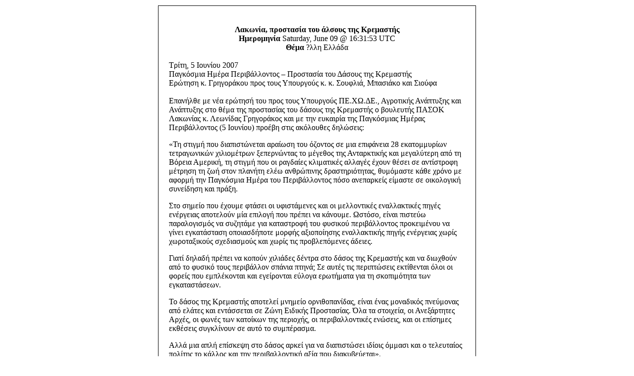

--- FILE ---
content_type: text/html
request_url: https://old.eyploia.gr/modules.php?name=News&file=print&sid=926
body_size: 3383
content:
<html>
	    <head><title>eyploia.aigaio-net.gr - �������, ��������� ��� ������ ��� ���������</title></head>
	    <body bgcolor="#ffffff" text="#000000">
	    <table border="0" align="center"><tr><td>
	
	    <table border="0" width="640" cellpadding="0" cellspacing="1" bgcolor="#000000"><tr><td>
	    <table border="0" width="640" cellpadding="20" cellspacing="1" bgcolor="#ffffff"><tr><td>
	    <center>
	    <img src="images/logo.gif" border="0" alt=""><br><br>
	    <font class="content">
	    <b>�������, ��������� ��� ������ ��� ���������</b></font><br>
	    <font class=tiny><b>���������� </b> Saturday, June 09 @ 16:31:53 UTC<br><b>����</b> ?��� ������</font><br><br>
	    </center>
	    <font class="content">
	    �����, 5 ������� 2007<BR>
��������� ����� ������������� &#8211; ��������� ��� ������ ��� ���������<BR>
������� �. ���������� ���� ���� ��������� �. �. �������, �������� ��� ������ <br><br>
	    �������� �� ��� ������� ��� ���� ���� ��������� ��.��.��., ��������� ��������� ��� ��������� ��� ���� ��� ���������� ��� ������ ��� ��������� � ��������� ����� �������� �. �������� ���������� ��� �� ��� �������� ��� ���������� ������ ������������� (5 �������) ������ ���� ��������� ��������:
<P>
��� ������ ��� ������������� ������� ��� ������� �� ��� ��������� 28 ������������ ������������ ����������� ����������� �� ������� ��� ����������� ��� ���������� ��� �� ������ �������, �� ������ ��� �� �������� ���������� ������� ����� ����� �� ���������� ������� �� ��� ���� ������� ���� ���������� ��������������, ��������� ���� ����� �� ������ ��� ��������� ����� ��� ������������� ���� ���������� ������� �� ���������� ��������� ��� �����.
<P>
��� ������ ��� ������ ������ �� ����������� ��� �� ����������� ������������ ����� ��������� ��������� ��� ������� ��� ������ �� �������. ������, ����� ������� ������������ �� �������� ��� ���������� ��� ������� ������������� ����������� �� ����� ����������� ������������ ������ ����������� ������������ ����� ��������� ����� ������������ ����������� ��� ����� ��� ������������� ������. 
<P>
����� ������ ������ �� ������ �������� ������ ��� ����� ��� ��������� ��� �� �������� ��� �� ������ ���� ���������� ������ �����; �� ����� ��� ����������� ���������� ���� �� ������ ��� ����������� ��� ���������� ������ ��������� ��� �� ����������� ��� �������������.
<P>
�� ����� ��� ��������� �������� ������� �������������, ����� ���� ��������� ��������� ��� ������ ��� ���������� �� ���� ������� ����������. ��� �� ��������, �� ����������� �����, �� ����� ��� �������� ��� ��������, �� ��������������� �������, ��� �� �������� �������� ���������� �� ���� �� ����������.
<P>
���� ��� ���� �������� ��� ����� ����� ��� �� ����������� ������ ������ ��� � ���������� ������� �� ������ ��� ��� �������������� ���� ��� ������������.
 
<P>
��������� �� ������ ������� ��� �������� <BR> 
    <P>                                            ��� �� �������� �������<BR>
���������� ��������<BR>
��������� ��.��.�.  ����� �������� </P> 
<P>
�������<BR>
���� ���� ���������<BR>
(1) ��.��.��.<BR> 
(2) ��������� ��������� & �������� <BR>
(3) ���������<BR> 
<P>
����: ��������� ��� ������������ ������� ��� ��� ����������� �������� ������  ��� ����� ��� ��������� &#8211; ������� �������� ���������� 
<P>
�� ����� ��� ��������� �������� ��� ��� 7 ���������� ��� 2005 �������� ������������� ������ �� ������� ��� ���������� ��� ������� ��� ����� �� ��������� ������ ��������� ��� ������������� ������ ���� �������� ���� ��� ���� ������������ �� ����� ��������������-���������� ������ ������� ��� ��������� �����������. ��� ��&#8217; ���� � ��������� ���������� ���������������� ��� ������������� ��� ����������� ��������� ��������� ������ ������ ���� ���� 2.000 ������ ��� �� ���������� ������ 12 ����������� ����� ��� ������ ��� ��������� ���� ������������� �������-�������� �� ������� ����� ��� ����������� 20 ��������������� ��� �������� �������� ������ �.�.�.�.�.�. 
<P>
� ��������� ������������ ����� �� 92 ��������� �������� ���������� ��� ����� ����� ������� ����� ������� ���������� ��� �������������. � ��������� ����� �������� ��� � ������ ���������� ����������� ������������ �������� ��������� ��� ������� �� ��������� ��� ��������� ��� ����������� ���������� ��������, ��� ������� ��������, ��� �.�. ��� ����� ������ ��� ������, ��� ���������� ��� �����������, ��� ������� ������ ����������� ��� WWF, ����� ��� ��� ������������� ��� ������� ��� �������� ����������� ������� ��� �� ���������� ����� ���������� �������� ������� ��� �� ������� ��� ���������� ��� �� 
���������� ������������ ��� ����������� ���������� ��� ������������� ���������, � ����� ��� ����� �������� ��� ��� �������� ��������� ��� ���������� ��������� ��� ��.��.��. 
<P>
���� 21/5/2007 ������������ � ������ ��� ��������� ��� ������ ��� ������ �� ������������ ���� ���������� ����� ������ ����� ������������ � ������ ������������ ��� �������� ��� ��������� ����������� ��� �������� ������ ��� �� ������ ���:<BR>
(�) � ����������� ������� ��� � �������� ����������� ������� ������� ����� ������ ������ ������������ �� ���������� ��� ���� ������� ������� ��������<BR> 
(�) �� ������� ��� ����� ������������  ��� ������� ���� ��� ��� ����������� ��� ����� ��������� ������� ��� ���� ����� �� ���� �������� �� ��� �������� ���������� ��������� ���� ��� �� ������ �������� �� ��� ������ ���������� ������ ��� ���������� ��� �� �������, ���� ���� ������� �������� ��� ��� �.�.�.�.�<BR>
(�) ������������� ���������� ��� �������� ��� �������� �� �.�.�. ��� ������� �������� ��� ��� ������ ��� ���������� ��� �������� ����������� ��� ����� �� ����� �� ��� �������� ��� ������ ������ ���� �������, ��� ����� ���� �� ����� ����� �������� �� ����� ��� ���������� ��.��.��. ��� ��������� ���������.<BR>

��� ��� �� �������� <BR>

��������� �� �.�. ��������:<BR> 

�� ����������� ���� ���������������� ����� ����������� ��� ���������  ��� ������� ���������� ��� ��� �������������� ��� ����� ��� ��������� �������� ��� ��� ����������� �������� ������ ���� �������� ��� ���������� ������� 2001/42/�� ��� �� ���������� �������� ��������������� ����������, ��� ������� ����� ��� ���� ������ ���� ��� ���� ����������� ����������� ��� �������� ��� ��������; <BR>
�� ������ �� �������� ����� ���� ��� ����������� ������ ��� ������������� ����������, ���� �� ������������� � ������� ��� �� ��������� �  ���������� ��� �������� ������ ��� �� ������ ��� �������� ��������� �������� ��� ��������� ��� ���������� ������� �� ���� �������� �� �� ��������� ��� ��� ��� ���������� ��������� ��� ��� ����� ��� �������� ��������� �� ��� �������� ������� 
������������; <BR>
�� ���� �������� �������� � �������� ��� ����� ��� ������������ ������� ��� ����� ��� ������� �������������� ��� ��� ������� �������������; �� ��������� �� ����� ����� ������������� �������; <BR>
�� ����� ��������� �� ������� �� �������� �������� �������; </P>
 
4.6.2007 � ������ ���������<BR> 
 
  ���������� ��������
<br><br>
	    <br><br>
	    </font>
	    </td></tr></table></td></tr></table>
	    <br><br><center>
	    <font class="content">
	    �� ����� ���� ���������� ��� eyploia.aigaio-net.gr<br>
	    <a href="eyploia.aigaio-net.gr">eyploia.aigaio-net.gr</a><br><br>
	    �� URL ��� �������� ����� ����� � ����<br>
	    <a href="eyploia.aigaio-net.gr/modules.php?name=News&file=article&sid=926">eyploia.aigaio-net.gr/modules.php?name=News&file=article&sid=926</a>
	    </font>
	    </td></tr></table>
	    </body>
	    </html>